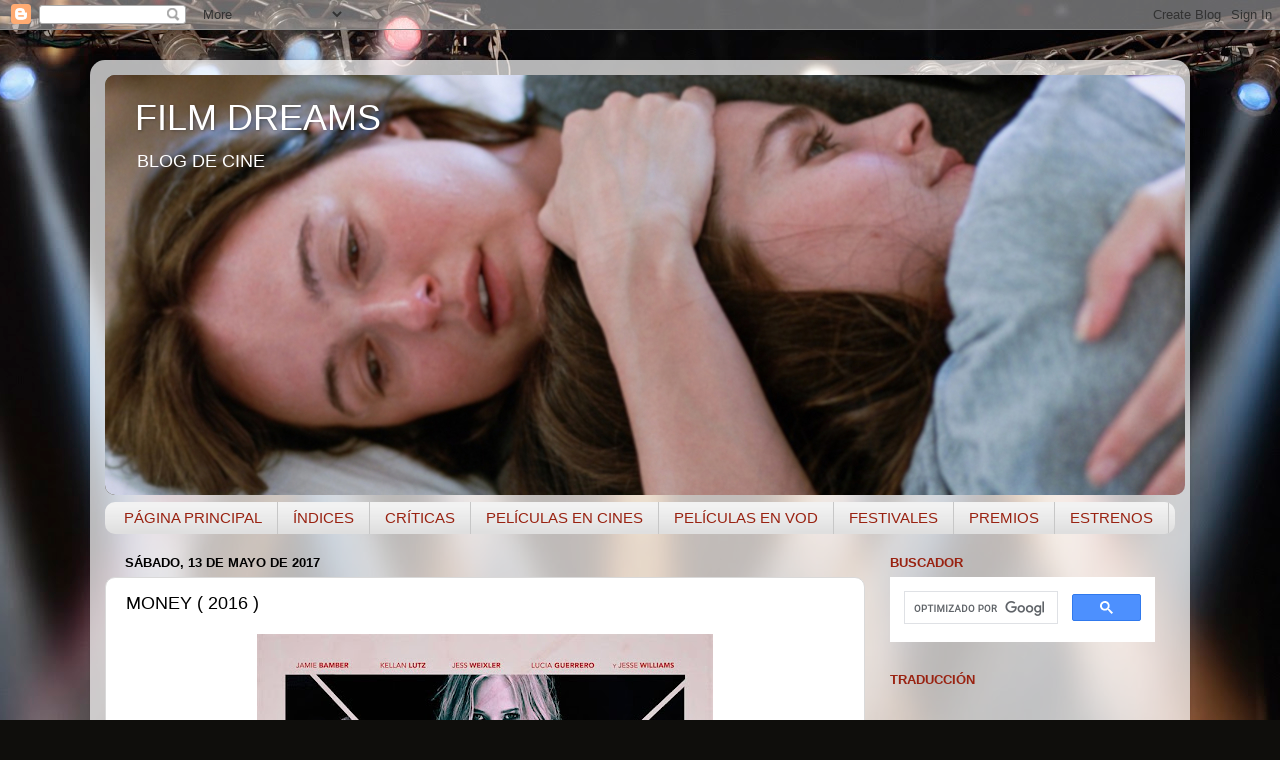

--- FILE ---
content_type: text/html; charset=UTF-8
request_url: http://www.filmdreams.net/b/stats?style=BLACK_TRANSPARENT&timeRange=ALL_TIME&token=APq4FmAoSbP82XD7Tx0x7b9xrwGX8Duwi1_QN-WwlwwarzNcdPxdBFA8N0nrpEVZ2nKidZyEKI6qv8BlTeoJt9WSPYxDePbpnA
body_size: 257
content:
{"total":4037604,"sparklineOptions":{"backgroundColor":{"fillOpacity":0.1,"fill":"#000000"},"series":[{"areaOpacity":0.3,"color":"#202020"}]},"sparklineData":[[0,18],[1,13],[2,9],[3,15],[4,16],[5,11],[6,13],[7,9],[8,8],[9,74],[10,10],[11,11],[12,15],[13,11],[14,10],[15,10],[16,16],[17,19],[18,19],[19,17],[20,14],[21,15],[22,10],[23,9],[24,17],[25,12],[26,11],[27,44],[28,100],[29,55]],"nextTickMs":83720}